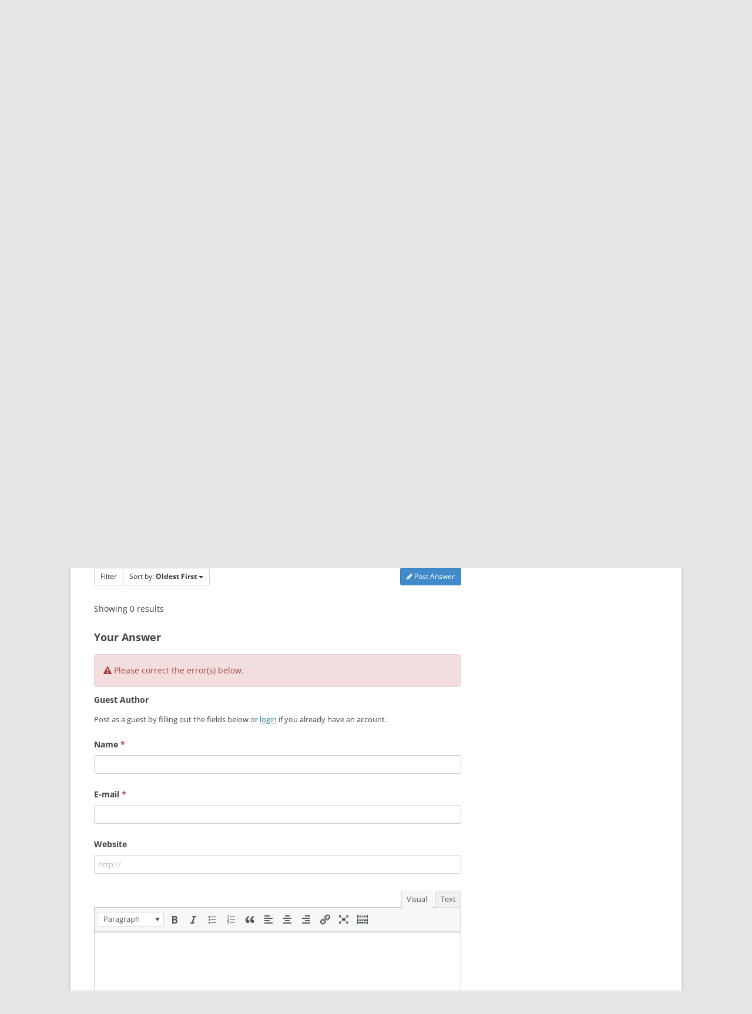

--- FILE ---
content_type: text/html; charset=UTF-8
request_url: https://demo.sabaidiscuss.com/questions/question/sachin?tab=answers&sort=oldest
body_size: 15288
content:
<!DOCTYPE html>
<!--[if IE 7]>
<html class="ie ie7" lang="en-US">
<![endif]-->
<!--[if IE 8]>
<html class="ie ie8" lang="en-US">
<![endif]-->
<!--[if !(IE 7) | !(IE 8)  ]><!-->
<html lang="en-US">
<!--<![endif]-->
<head>
<meta charset="UTF-8" />
<meta name="viewport" content="width=device-width" />
<title>sachin | SabaiDiscuss Demo Site</title>
<link rel="profile" href="http://gmpg.org/xfn/11" />
<link rel="pingback" href="https://demo.sabaidiscuss.com/xmlrpc.php" />
<!--[if lt IE 9]>
<script src="https://demo.sabaidiscuss.com/wp-content/themes/twentytwelve/js/html5.js" type="text/javascript"></script>
<![endif]-->
<meta name='robots' content='index, follow, max-image-preview:large, max-snippet:-1, max-video-preview:-1' />

	<!-- This site is optimized with the Yoast SEO plugin v21.6 - https://yoast.com/wordpress/plugins/seo/ -->
	<meta name="description" content="test" />
	<link rel="canonical" href="https://demo.sabaidiscuss.com/questions/question/sachin" />
	<meta property="og:locale" content="en_US" />
	<meta property="og:type" content="article" />
	<meta property="og:title" content="Question - SabaiDiscuss Demo Site" />
	<meta property="og:url" content="https://demo.sabaidiscuss.com/questions/question/sachin" />
	<meta property="og:site_name" content="SabaiDiscuss Demo Site" />
	<meta property="article:modified_time" content="2020-07-06T05:54:50+00:00" />
	<script type="application/ld+json" class="yoast-schema-graph">{"@context":"https://schema.org","@graph":[{"@type":"WebPage","@id":"https://demo.sabaidiscuss.com/questions/question","url":"https://demo.sabaidiscuss.com/questions/question","name":"Question - SabaiDiscuss Demo Site","isPartOf":{"@id":"https://demo.sabaidiscuss.com/#website"},"datePublished":"2016-04-22T11:11:29+00:00","dateModified":"2020-07-06T05:54:50+00:00","breadcrumb":{"@id":"https://demo.sabaidiscuss.com/questions/question#breadcrumb"},"inLanguage":"en-US","potentialAction":[{"@type":"ReadAction","target":["https://demo.sabaidiscuss.com/questions/question"]}]},{"@type":"BreadcrumbList","@id":"https://demo.sabaidiscuss.com/questions/question#breadcrumb","itemListElement":[{"@type":"ListItem","position":1,"name":"Home","item":"https://demo.sabaidiscuss.com/"},{"@type":"ListItem","position":2,"name":"Questions","item":"https://demo.sabaidiscuss.com/questions"},{"@type":"ListItem","position":3,"name":"sachin"}]},{"@type":"WebSite","@id":"https://demo.sabaidiscuss.com/#website","url":"https://demo.sabaidiscuss.com/","name":"SabaiDiscuss Demo Site","description":"Just another WordPress site","potentialAction":[{"@type":"SearchAction","target":{"@type":"EntryPoint","urlTemplate":"https://demo.sabaidiscuss.com/?s={search_term_string}"},"query-input":"required name=search_term_string"}],"inLanguage":"en-US"}]}</script>
	<!-- / Yoast SEO plugin. -->


<meta property="og:image" content="https://secure.gravatar.com/avatar/d864415dd1d8313fe3c0dcfd000f7f74?s=24&#038;d=identicon&#038;r=g"/><link rel='dns-prefetch' href='//ajax.googleapis.com' />
<link rel="alternate" type="application/rss+xml" title="SabaiDiscuss Demo Site &raquo; Feed" href="https://demo.sabaidiscuss.com/feed" />
<script type="text/javascript">
/* <![CDATA[ */
window._wpemojiSettings = {"baseUrl":"https:\/\/s.w.org\/images\/core\/emoji\/14.0.0\/72x72\/","ext":".png","svgUrl":"https:\/\/s.w.org\/images\/core\/emoji\/14.0.0\/svg\/","svgExt":".svg","source":{"concatemoji":"https:\/\/demo.sabaidiscuss.com\/wp-includes\/js\/wp-emoji-release.min.js?ver=6.4.7"}};
/*! This file is auto-generated */
!function(i,n){var o,s,e;function c(e){try{var t={supportTests:e,timestamp:(new Date).valueOf()};sessionStorage.setItem(o,JSON.stringify(t))}catch(e){}}function p(e,t,n){e.clearRect(0,0,e.canvas.width,e.canvas.height),e.fillText(t,0,0);var t=new Uint32Array(e.getImageData(0,0,e.canvas.width,e.canvas.height).data),r=(e.clearRect(0,0,e.canvas.width,e.canvas.height),e.fillText(n,0,0),new Uint32Array(e.getImageData(0,0,e.canvas.width,e.canvas.height).data));return t.every(function(e,t){return e===r[t]})}function u(e,t,n){switch(t){case"flag":return n(e,"\ud83c\udff3\ufe0f\u200d\u26a7\ufe0f","\ud83c\udff3\ufe0f\u200b\u26a7\ufe0f")?!1:!n(e,"\ud83c\uddfa\ud83c\uddf3","\ud83c\uddfa\u200b\ud83c\uddf3")&&!n(e,"\ud83c\udff4\udb40\udc67\udb40\udc62\udb40\udc65\udb40\udc6e\udb40\udc67\udb40\udc7f","\ud83c\udff4\u200b\udb40\udc67\u200b\udb40\udc62\u200b\udb40\udc65\u200b\udb40\udc6e\u200b\udb40\udc67\u200b\udb40\udc7f");case"emoji":return!n(e,"\ud83e\udef1\ud83c\udffb\u200d\ud83e\udef2\ud83c\udfff","\ud83e\udef1\ud83c\udffb\u200b\ud83e\udef2\ud83c\udfff")}return!1}function f(e,t,n){var r="undefined"!=typeof WorkerGlobalScope&&self instanceof WorkerGlobalScope?new OffscreenCanvas(300,150):i.createElement("canvas"),a=r.getContext("2d",{willReadFrequently:!0}),o=(a.textBaseline="top",a.font="600 32px Arial",{});return e.forEach(function(e){o[e]=t(a,e,n)}),o}function t(e){var t=i.createElement("script");t.src=e,t.defer=!0,i.head.appendChild(t)}"undefined"!=typeof Promise&&(o="wpEmojiSettingsSupports",s=["flag","emoji"],n.supports={everything:!0,everythingExceptFlag:!0},e=new Promise(function(e){i.addEventListener("DOMContentLoaded",e,{once:!0})}),new Promise(function(t){var n=function(){try{var e=JSON.parse(sessionStorage.getItem(o));if("object"==typeof e&&"number"==typeof e.timestamp&&(new Date).valueOf()<e.timestamp+604800&&"object"==typeof e.supportTests)return e.supportTests}catch(e){}return null}();if(!n){if("undefined"!=typeof Worker&&"undefined"!=typeof OffscreenCanvas&&"undefined"!=typeof URL&&URL.createObjectURL&&"undefined"!=typeof Blob)try{var e="postMessage("+f.toString()+"("+[JSON.stringify(s),u.toString(),p.toString()].join(",")+"));",r=new Blob([e],{type:"text/javascript"}),a=new Worker(URL.createObjectURL(r),{name:"wpTestEmojiSupports"});return void(a.onmessage=function(e){c(n=e.data),a.terminate(),t(n)})}catch(e){}c(n=f(s,u,p))}t(n)}).then(function(e){for(var t in e)n.supports[t]=e[t],n.supports.everything=n.supports.everything&&n.supports[t],"flag"!==t&&(n.supports.everythingExceptFlag=n.supports.everythingExceptFlag&&n.supports[t]);n.supports.everythingExceptFlag=n.supports.everythingExceptFlag&&!n.supports.flag,n.DOMReady=!1,n.readyCallback=function(){n.DOMReady=!0}}).then(function(){return e}).then(function(){var e;n.supports.everything||(n.readyCallback(),(e=n.source||{}).concatemoji?t(e.concatemoji):e.wpemoji&&e.twemoji&&(t(e.twemoji),t(e.wpemoji)))}))}((window,document),window._wpemojiSettings);
/* ]]> */
</script>
<link rel='stylesheet' id='sabai-css' href='https://demo.sabaidiscuss.com/wp-content/plugins/sabai/assets/css/main.min.css?ver=6.4.7' type='text/css' media='screen' />
<link rel='stylesheet' id='sabai-discuss-css' href='https://demo.sabaidiscuss.com/wp-content/plugins/sabai-discuss/assets/css/main.min.css?ver=6.4.7' type='text/css' media='screen' />
<link rel='stylesheet' id='jquery-ui-css' href='//ajax.googleapis.com/ajax/libs/jqueryui/1.13.2/themes/ui-lightness/jquery-ui.min.css?ver=6.4.7' type='text/css' media='all' />
<link rel='stylesheet' id='jquery-bxslider-css' href='https://demo.sabaidiscuss.com/wp-content/plugins/sabai/assets/css/jquery.bxslider.min.css?ver=6.4.7' type='text/css' media='screen' />
<link rel='stylesheet' id='sabai-font-awesome-css' href='https://demo.sabaidiscuss.com/wp-content/plugins/sabai/assets/css/font-awesome.min.css?ver=6.4.7' type='text/css' media='screen' />
<style id='wp-emoji-styles-inline-css' type='text/css'>

	img.wp-smiley, img.emoji {
		display: inline !important;
		border: none !important;
		box-shadow: none !important;
		height: 1em !important;
		width: 1em !important;
		margin: 0 0.07em !important;
		vertical-align: -0.1em !important;
		background: none !important;
		padding: 0 !important;
	}
</style>
<link rel='stylesheet' id='wp-block-library-css' href='https://demo.sabaidiscuss.com/wp-includes/css/dist/block-library/style.min.css?ver=6.4.7' type='text/css' media='all' />
<style id='wp-block-library-theme-inline-css' type='text/css'>
.wp-block-audio figcaption{color:#555;font-size:13px;text-align:center}.is-dark-theme .wp-block-audio figcaption{color:hsla(0,0%,100%,.65)}.wp-block-audio{margin:0 0 1em}.wp-block-code{border:1px solid #ccc;border-radius:4px;font-family:Menlo,Consolas,monaco,monospace;padding:.8em 1em}.wp-block-embed figcaption{color:#555;font-size:13px;text-align:center}.is-dark-theme .wp-block-embed figcaption{color:hsla(0,0%,100%,.65)}.wp-block-embed{margin:0 0 1em}.blocks-gallery-caption{color:#555;font-size:13px;text-align:center}.is-dark-theme .blocks-gallery-caption{color:hsla(0,0%,100%,.65)}.wp-block-image figcaption{color:#555;font-size:13px;text-align:center}.is-dark-theme .wp-block-image figcaption{color:hsla(0,0%,100%,.65)}.wp-block-image{margin:0 0 1em}.wp-block-pullquote{border-bottom:4px solid;border-top:4px solid;color:currentColor;margin-bottom:1.75em}.wp-block-pullquote cite,.wp-block-pullquote footer,.wp-block-pullquote__citation{color:currentColor;font-size:.8125em;font-style:normal;text-transform:uppercase}.wp-block-quote{border-left:.25em solid;margin:0 0 1.75em;padding-left:1em}.wp-block-quote cite,.wp-block-quote footer{color:currentColor;font-size:.8125em;font-style:normal;position:relative}.wp-block-quote.has-text-align-right{border-left:none;border-right:.25em solid;padding-left:0;padding-right:1em}.wp-block-quote.has-text-align-center{border:none;padding-left:0}.wp-block-quote.is-large,.wp-block-quote.is-style-large,.wp-block-quote.is-style-plain{border:none}.wp-block-search .wp-block-search__label{font-weight:700}.wp-block-search__button{border:1px solid #ccc;padding:.375em .625em}:where(.wp-block-group.has-background){padding:1.25em 2.375em}.wp-block-separator.has-css-opacity{opacity:.4}.wp-block-separator{border:none;border-bottom:2px solid;margin-left:auto;margin-right:auto}.wp-block-separator.has-alpha-channel-opacity{opacity:1}.wp-block-separator:not(.is-style-wide):not(.is-style-dots){width:100px}.wp-block-separator.has-background:not(.is-style-dots){border-bottom:none;height:1px}.wp-block-separator.has-background:not(.is-style-wide):not(.is-style-dots){height:2px}.wp-block-table{margin:0 0 1em}.wp-block-table td,.wp-block-table th{word-break:normal}.wp-block-table figcaption{color:#555;font-size:13px;text-align:center}.is-dark-theme .wp-block-table figcaption{color:hsla(0,0%,100%,.65)}.wp-block-video figcaption{color:#555;font-size:13px;text-align:center}.is-dark-theme .wp-block-video figcaption{color:hsla(0,0%,100%,.65)}.wp-block-video{margin:0 0 1em}.wp-block-template-part.has-background{margin-bottom:0;margin-top:0;padding:1.25em 2.375em}
</style>
<style id='classic-theme-styles-inline-css' type='text/css'>
/*! This file is auto-generated */
.wp-block-button__link{color:#fff;background-color:#32373c;border-radius:9999px;box-shadow:none;text-decoration:none;padding:calc(.667em + 2px) calc(1.333em + 2px);font-size:1.125em}.wp-block-file__button{background:#32373c;color:#fff;text-decoration:none}
</style>
<style id='global-styles-inline-css' type='text/css'>
body{--wp--preset--color--black: #000000;--wp--preset--color--cyan-bluish-gray: #abb8c3;--wp--preset--color--white: #fff;--wp--preset--color--pale-pink: #f78da7;--wp--preset--color--vivid-red: #cf2e2e;--wp--preset--color--luminous-vivid-orange: #ff6900;--wp--preset--color--luminous-vivid-amber: #fcb900;--wp--preset--color--light-green-cyan: #7bdcb5;--wp--preset--color--vivid-green-cyan: #00d084;--wp--preset--color--pale-cyan-blue: #8ed1fc;--wp--preset--color--vivid-cyan-blue: #0693e3;--wp--preset--color--vivid-purple: #9b51e0;--wp--preset--color--blue: #21759b;--wp--preset--color--dark-gray: #444;--wp--preset--color--medium-gray: #9f9f9f;--wp--preset--color--light-gray: #e6e6e6;--wp--preset--gradient--vivid-cyan-blue-to-vivid-purple: linear-gradient(135deg,rgba(6,147,227,1) 0%,rgb(155,81,224) 100%);--wp--preset--gradient--light-green-cyan-to-vivid-green-cyan: linear-gradient(135deg,rgb(122,220,180) 0%,rgb(0,208,130) 100%);--wp--preset--gradient--luminous-vivid-amber-to-luminous-vivid-orange: linear-gradient(135deg,rgba(252,185,0,1) 0%,rgba(255,105,0,1) 100%);--wp--preset--gradient--luminous-vivid-orange-to-vivid-red: linear-gradient(135deg,rgba(255,105,0,1) 0%,rgb(207,46,46) 100%);--wp--preset--gradient--very-light-gray-to-cyan-bluish-gray: linear-gradient(135deg,rgb(238,238,238) 0%,rgb(169,184,195) 100%);--wp--preset--gradient--cool-to-warm-spectrum: linear-gradient(135deg,rgb(74,234,220) 0%,rgb(151,120,209) 20%,rgb(207,42,186) 40%,rgb(238,44,130) 60%,rgb(251,105,98) 80%,rgb(254,248,76) 100%);--wp--preset--gradient--blush-light-purple: linear-gradient(135deg,rgb(255,206,236) 0%,rgb(152,150,240) 100%);--wp--preset--gradient--blush-bordeaux: linear-gradient(135deg,rgb(254,205,165) 0%,rgb(254,45,45) 50%,rgb(107,0,62) 100%);--wp--preset--gradient--luminous-dusk: linear-gradient(135deg,rgb(255,203,112) 0%,rgb(199,81,192) 50%,rgb(65,88,208) 100%);--wp--preset--gradient--pale-ocean: linear-gradient(135deg,rgb(255,245,203) 0%,rgb(182,227,212) 50%,rgb(51,167,181) 100%);--wp--preset--gradient--electric-grass: linear-gradient(135deg,rgb(202,248,128) 0%,rgb(113,206,126) 100%);--wp--preset--gradient--midnight: linear-gradient(135deg,rgb(2,3,129) 0%,rgb(40,116,252) 100%);--wp--preset--font-size--small: 13px;--wp--preset--font-size--medium: 20px;--wp--preset--font-size--large: 36px;--wp--preset--font-size--x-large: 42px;--wp--preset--spacing--20: 0.44rem;--wp--preset--spacing--30: 0.67rem;--wp--preset--spacing--40: 1rem;--wp--preset--spacing--50: 1.5rem;--wp--preset--spacing--60: 2.25rem;--wp--preset--spacing--70: 3.38rem;--wp--preset--spacing--80: 5.06rem;--wp--preset--shadow--natural: 6px 6px 9px rgba(0, 0, 0, 0.2);--wp--preset--shadow--deep: 12px 12px 50px rgba(0, 0, 0, 0.4);--wp--preset--shadow--sharp: 6px 6px 0px rgba(0, 0, 0, 0.2);--wp--preset--shadow--outlined: 6px 6px 0px -3px rgba(255, 255, 255, 1), 6px 6px rgba(0, 0, 0, 1);--wp--preset--shadow--crisp: 6px 6px 0px rgba(0, 0, 0, 1);}:where(.is-layout-flex){gap: 0.5em;}:where(.is-layout-grid){gap: 0.5em;}body .is-layout-flow > .alignleft{float: left;margin-inline-start: 0;margin-inline-end: 2em;}body .is-layout-flow > .alignright{float: right;margin-inline-start: 2em;margin-inline-end: 0;}body .is-layout-flow > .aligncenter{margin-left: auto !important;margin-right: auto !important;}body .is-layout-constrained > .alignleft{float: left;margin-inline-start: 0;margin-inline-end: 2em;}body .is-layout-constrained > .alignright{float: right;margin-inline-start: 2em;margin-inline-end: 0;}body .is-layout-constrained > .aligncenter{margin-left: auto !important;margin-right: auto !important;}body .is-layout-constrained > :where(:not(.alignleft):not(.alignright):not(.alignfull)){max-width: var(--wp--style--global--content-size);margin-left: auto !important;margin-right: auto !important;}body .is-layout-constrained > .alignwide{max-width: var(--wp--style--global--wide-size);}body .is-layout-flex{display: flex;}body .is-layout-flex{flex-wrap: wrap;align-items: center;}body .is-layout-flex > *{margin: 0;}body .is-layout-grid{display: grid;}body .is-layout-grid > *{margin: 0;}:where(.wp-block-columns.is-layout-flex){gap: 2em;}:where(.wp-block-columns.is-layout-grid){gap: 2em;}:where(.wp-block-post-template.is-layout-flex){gap: 1.25em;}:where(.wp-block-post-template.is-layout-grid){gap: 1.25em;}.has-black-color{color: var(--wp--preset--color--black) !important;}.has-cyan-bluish-gray-color{color: var(--wp--preset--color--cyan-bluish-gray) !important;}.has-white-color{color: var(--wp--preset--color--white) !important;}.has-pale-pink-color{color: var(--wp--preset--color--pale-pink) !important;}.has-vivid-red-color{color: var(--wp--preset--color--vivid-red) !important;}.has-luminous-vivid-orange-color{color: var(--wp--preset--color--luminous-vivid-orange) !important;}.has-luminous-vivid-amber-color{color: var(--wp--preset--color--luminous-vivid-amber) !important;}.has-light-green-cyan-color{color: var(--wp--preset--color--light-green-cyan) !important;}.has-vivid-green-cyan-color{color: var(--wp--preset--color--vivid-green-cyan) !important;}.has-pale-cyan-blue-color{color: var(--wp--preset--color--pale-cyan-blue) !important;}.has-vivid-cyan-blue-color{color: var(--wp--preset--color--vivid-cyan-blue) !important;}.has-vivid-purple-color{color: var(--wp--preset--color--vivid-purple) !important;}.has-black-background-color{background-color: var(--wp--preset--color--black) !important;}.has-cyan-bluish-gray-background-color{background-color: var(--wp--preset--color--cyan-bluish-gray) !important;}.has-white-background-color{background-color: var(--wp--preset--color--white) !important;}.has-pale-pink-background-color{background-color: var(--wp--preset--color--pale-pink) !important;}.has-vivid-red-background-color{background-color: var(--wp--preset--color--vivid-red) !important;}.has-luminous-vivid-orange-background-color{background-color: var(--wp--preset--color--luminous-vivid-orange) !important;}.has-luminous-vivid-amber-background-color{background-color: var(--wp--preset--color--luminous-vivid-amber) !important;}.has-light-green-cyan-background-color{background-color: var(--wp--preset--color--light-green-cyan) !important;}.has-vivid-green-cyan-background-color{background-color: var(--wp--preset--color--vivid-green-cyan) !important;}.has-pale-cyan-blue-background-color{background-color: var(--wp--preset--color--pale-cyan-blue) !important;}.has-vivid-cyan-blue-background-color{background-color: var(--wp--preset--color--vivid-cyan-blue) !important;}.has-vivid-purple-background-color{background-color: var(--wp--preset--color--vivid-purple) !important;}.has-black-border-color{border-color: var(--wp--preset--color--black) !important;}.has-cyan-bluish-gray-border-color{border-color: var(--wp--preset--color--cyan-bluish-gray) !important;}.has-white-border-color{border-color: var(--wp--preset--color--white) !important;}.has-pale-pink-border-color{border-color: var(--wp--preset--color--pale-pink) !important;}.has-vivid-red-border-color{border-color: var(--wp--preset--color--vivid-red) !important;}.has-luminous-vivid-orange-border-color{border-color: var(--wp--preset--color--luminous-vivid-orange) !important;}.has-luminous-vivid-amber-border-color{border-color: var(--wp--preset--color--luminous-vivid-amber) !important;}.has-light-green-cyan-border-color{border-color: var(--wp--preset--color--light-green-cyan) !important;}.has-vivid-green-cyan-border-color{border-color: var(--wp--preset--color--vivid-green-cyan) !important;}.has-pale-cyan-blue-border-color{border-color: var(--wp--preset--color--pale-cyan-blue) !important;}.has-vivid-cyan-blue-border-color{border-color: var(--wp--preset--color--vivid-cyan-blue) !important;}.has-vivid-purple-border-color{border-color: var(--wp--preset--color--vivid-purple) !important;}.has-vivid-cyan-blue-to-vivid-purple-gradient-background{background: var(--wp--preset--gradient--vivid-cyan-blue-to-vivid-purple) !important;}.has-light-green-cyan-to-vivid-green-cyan-gradient-background{background: var(--wp--preset--gradient--light-green-cyan-to-vivid-green-cyan) !important;}.has-luminous-vivid-amber-to-luminous-vivid-orange-gradient-background{background: var(--wp--preset--gradient--luminous-vivid-amber-to-luminous-vivid-orange) !important;}.has-luminous-vivid-orange-to-vivid-red-gradient-background{background: var(--wp--preset--gradient--luminous-vivid-orange-to-vivid-red) !important;}.has-very-light-gray-to-cyan-bluish-gray-gradient-background{background: var(--wp--preset--gradient--very-light-gray-to-cyan-bluish-gray) !important;}.has-cool-to-warm-spectrum-gradient-background{background: var(--wp--preset--gradient--cool-to-warm-spectrum) !important;}.has-blush-light-purple-gradient-background{background: var(--wp--preset--gradient--blush-light-purple) !important;}.has-blush-bordeaux-gradient-background{background: var(--wp--preset--gradient--blush-bordeaux) !important;}.has-luminous-dusk-gradient-background{background: var(--wp--preset--gradient--luminous-dusk) !important;}.has-pale-ocean-gradient-background{background: var(--wp--preset--gradient--pale-ocean) !important;}.has-electric-grass-gradient-background{background: var(--wp--preset--gradient--electric-grass) !important;}.has-midnight-gradient-background{background: var(--wp--preset--gradient--midnight) !important;}.has-small-font-size{font-size: var(--wp--preset--font-size--small) !important;}.has-medium-font-size{font-size: var(--wp--preset--font-size--medium) !important;}.has-large-font-size{font-size: var(--wp--preset--font-size--large) !important;}.has-x-large-font-size{font-size: var(--wp--preset--font-size--x-large) !important;}
.wp-block-navigation a:where(:not(.wp-element-button)){color: inherit;}
:where(.wp-block-post-template.is-layout-flex){gap: 1.25em;}:where(.wp-block-post-template.is-layout-grid){gap: 1.25em;}
:where(.wp-block-columns.is-layout-flex){gap: 2em;}:where(.wp-block-columns.is-layout-grid){gap: 2em;}
.wp-block-pullquote{font-size: 1.5em;line-height: 1.6;}
</style>
<link rel='stylesheet' id='jltma-wpf-css' href='https://demo.sabaidiscuss.com/wp-content/plugins/prettyphoto/css/prettyPhoto.css?ver=6.4.7' type='text/css' media='all' />
<link rel='stylesheet' id='twentytwelve-fonts-css' href='https://demo.sabaidiscuss.com/wp-content/themes/twentytwelve/fonts/font-open-sans.css?ver=20230328' type='text/css' media='all' />
<link rel='stylesheet' id='twentytwelve-style-css' href='https://demo.sabaidiscuss.com/wp-content/themes/SabaiDiscussDemo/style.css?ver=20231107' type='text/css' media='all' />
<link rel='stylesheet' id='twentytwelve-block-style-css' href='https://demo.sabaidiscuss.com/wp-content/themes/twentytwelve/css/blocks.css?ver=20230213' type='text/css' media='all' />
<!--[if lt IE 9]>
<link rel='stylesheet' id='twentytwelve-ie-css' href='https://demo.sabaidiscuss.com/wp-content/themes/twentytwelve/css/ie.css?ver=20150214' type='text/css' media='all' />
<![endif]-->
<link rel='stylesheet' id='prettify-css' href='https://demo.sabaidiscuss.com/wp-content/plugins/prettify-code-syntax/stylesheets/default.css?ver=6.4.7' type='text/css' media='all' />
<!--[if lt IE 8]>
<script type="text/javascript" src="https://demo.sabaidiscuss.com/wp-includes/js/json2.min.js?ver=2015-05-03" id="json2-js"></script>
<![endif]-->
<script type="text/javascript" src="https://demo.sabaidiscuss.com/wp-includes/js/jquery/jquery.min.js?ver=3.7.1" id="jquery-core-js"></script>
<script type="text/javascript" src="https://demo.sabaidiscuss.com/wp-includes/js/jquery/jquery-migrate.min.js?ver=3.4.1" id="jquery-migrate-js"></script>
<script type="text/javascript" src="https://demo.sabaidiscuss.com/wp-content/plugins/sabai/assets/js/bootstrap.min.js" id="sabai-bootstrap-js"></script>
<script type="text/javascript" src="https://demo.sabaidiscuss.com/wp-content/plugins/sabai/assets/js/bootstrap-growl.min.js" id="sabai-bootstrap-growl-js"></script>
<script type="text/javascript" src="https://demo.sabaidiscuss.com/wp-content/plugins/sabai/assets/js/jquery.scrollTo.min.js" id="jquery-scrollto-js"></script>
<script type="text/javascript" src="https://demo.sabaidiscuss.com/wp-content/plugins/sabai/assets/js/jquery-ajaxreadystate.min.js" id="jquery-ajaxreadystate-js"></script>
<script type="text/javascript" src="https://demo.sabaidiscuss.com/wp-content/plugins/sabai/assets/js/sabai.min.js" id="sabai-js"></script>
<script type="text/javascript" src="https://demo.sabaidiscuss.com/wp-content/plugins/sabai/assets/js/autosize.min.js" id="autosize-js"></script>
<script type="text/javascript" src="https://demo.sabaidiscuss.com/wp-content/plugins/sabai/assets/js/jquery.coo_kie.min.js" id="jquery-cookie-js"></script>
<script type="text/javascript" src="https://demo.sabaidiscuss.com/wp-content/plugins/sabai/assets/js/jquery.bxslider.min.js" id="jquery-bxslider-js"></script>
<script type="text/javascript" src="https://demo.sabaidiscuss.com/wp-content/themes/twentytwelve/js/navigation.js?ver=20141205" id="twentytwelve-navigation-js" defer="defer" data-wp-strategy="defer"></script>
<link rel="https://api.w.org/" href="https://demo.sabaidiscuss.com/wp-json/" /><link rel="alternate" type="application/json" href="https://demo.sabaidiscuss.com/wp-json/wp/v2/pages/159" /><link rel="EditURI" type="application/rsd+xml" title="RSD" href="https://demo.sabaidiscuss.com/xmlrpc.php?rsd" />
<meta name="generator" content="WordPress 6.4.7" />
<link rel='shortlink' href='https://demo.sabaidiscuss.com/?p=159' />
<link rel="alternate" type="application/json+oembed" href="https://demo.sabaidiscuss.com/wp-json/oembed/1.0/embed?url=https%3A%2F%2Fdemo.sabaidiscuss.com%2Fquestions%2Fquestion" />
<link rel="alternate" type="text/xml+oembed" href="https://demo.sabaidiscuss.com/wp-json/oembed/1.0/embed?url=https%3A%2F%2Fdemo.sabaidiscuss.com%2Fquestions%2Fquestion&#038;format=xml" />
<script type="text/javascript">var SABAI = SABAI || {}; SABAI.isRTL =  false; SABAI.domain = ""; SABAI.path = "/";</script><script type="text/javascript">
if (self !== top) top.location = self.location;
</script>
</head>

<body class="page-template-default page page-id-159 page-child parent-pageid-7 wp-embed-responsive custom-font-enabled single-author sabai-entity-id-2127 sabai-entity-bundle-name-questions sabai-entity-bundle-type-questions">
<div id="page" class="hfeed site">
	<header id="masthead" class="site-header" role="banner">
		<hgroup>
			<h1 class="site-title"><a href="https://demo.sabaidiscuss.com/" title="SabaiDiscuss Demo Site" rel="home">SabaiDiscuss Demo Site</a></h1>
			<h2 class="site-description">Just another WordPress site</h2>
                        <div class="purchase-link">
			  <a href="https://1.envato.market/qXKdn" class="sabai-btn sabai-btn-success"><i class="fa fa-shopping-cart"></i> Buy this Plugin</a>
		    </div>
		</hgroup>

		<nav id="site-navigation" class="main-navigation" role="navigation">
			<h3 class="menu-toggle">Menu</h3>
			<a class="assistive-text" href="#content" title="Skip to content">Skip to content</a>
			<div class="menu-default-container"><ul id="menu-default" class="nav-menu"><li id="menu-item-19" class="menu-item menu-item-type-post_type menu-item-object-page menu-item-home menu-item-19"><a href="https://demo.sabaidiscuss.com/">Home</a></li>
<li id="menu-item-10" class="menu-item menu-item-type-post_type menu-item-object-page current-page-ancestor menu-item-has-children menu-item-10"><a href="https://demo.sabaidiscuss.com/questions">Questions</a>
<ul class="sub-menu">
	<li id="menu-item-121" class="menu-item menu-item-type-post_type menu-item-object-page menu-item-121"><a href="https://demo.sabaidiscuss.com/questions/categories">Categories</a></li>
	<li id="menu-item-122" class="menu-item menu-item-type-post_type menu-item-object-page menu-item-122"><a href="https://demo.sabaidiscuss.com/questions/tags">Tags</a></li>
</ul>
</li>
<li id="menu-item-35" class="menu-item menu-item-type-post_type menu-item-object-page menu-item-has-children menu-item-35"><a href="https://demo.sabaidiscuss.com/discussions">Members Forum</a>
<ul class="sub-menu">
	<li id="menu-item-119" class="menu-item menu-item-type-post_type menu-item-object-page menu-item-119"><a href="https://demo.sabaidiscuss.com/discussions/categories">Categories</a></li>
	<li id="menu-item-120" class="menu-item menu-item-type-post_type menu-item-object-page menu-item-120"><a href="https://demo.sabaidiscuss.com/discussions/tags">Tags</a></li>
</ul>
</li>
<li id="menu-item-150" class="menu-item menu-item-type-post_type menu-item-object-page menu-item-has-children menu-item-150"><a href="https://demo.sabaidiscuss.com/shortcodes">Shortcodes</a>
<ul class="sub-menu">
	<li id="menu-item-155" class="menu-item menu-item-type-post_type menu-item-object-page menu-item-155"><a href="https://demo.sabaidiscuss.com/shortcodes/sabai-discuss">[sabai-discuss]</a></li>
	<li id="menu-item-154" class="menu-item menu-item-type-post_type menu-item-object-page menu-item-154"><a href="https://demo.sabaidiscuss.com/shortcodes/sabai-discuss-questions">[sabai-discuss-questions]</a></li>
	<li id="menu-item-153" class="menu-item menu-item-type-post_type menu-item-object-page menu-item-153"><a href="https://demo.sabaidiscuss.com/shortcodes/sabai-discuss-answers">[sabai-discuss-answers]</a></li>
	<li id="menu-item-152" class="menu-item menu-item-type-post_type menu-item-object-page menu-item-152"><a href="https://demo.sabaidiscuss.com/shortcodes/sabai-discuss-favorites">[sabai-discuss-favorites]</a></li>
	<li id="menu-item-151" class="menu-item menu-item-type-post_type menu-item-object-page menu-item-151"><a href="https://demo.sabaidiscuss.com/shortcodes/sabai-discuss-search-form">[sabai-discuss-search-form]</a></li>
</ul>
</li>
</ul></div>		</nav><!-- #site-navigation -->

			</header><!-- #masthead -->

	<div id="main" class="wrapper">

	<div id="primary" class="site-content">
		<div id="content" role="main">

							
	<article id="post-159" class="post-159 page type-page status-publish hentry">
		<header class="entry-header">
		<div id="yoast-breadcrumbs"><span><span><a href="https://demo.sabaidiscuss.com/">Home</a></span> » <span><a href="https://demo.sabaidiscuss.com/questions">Questions</a></span> » <span class="breadcrumb_last" aria-current="page">sachin</span></span></div>			<h1 class="entry-title">sachin</h1>
		</header>

		<div class="entry-content">
			<div id="sabai-content" class="sabai sabai-main">
<div id="sabai-body">
<div id="sabai-entity-content-2127" class="sabai-entity sabai-entity-type-content sabai-entity-bundle-name-questions sabai-entity-bundle-type-questions sabai-entity-mode-full sabai-questions-novotes sabai-questions-noanswers sabai-clearfix">
    <div class="sabai-questions-status">
            </div>
    <div class="sabai-row">
        <div class="sabai-col-xs-2 sabai-questions-side">
            <div class="sabai-questions-voting-updown">
                <div class="sabai-voting-updown " id="sabai-voting-updown-updown-2127"><div class="sabai-voting-arrow-up"><a href="#sabai-voting-updown-updown-2127" onclick="return false;" class=""></a></div><span class="sabai-number" title="0 votes">0</span><div class="sabai-voting-arrow-down"><a href="#sabai-voting-updown-updown-2127" onclick="return false;" class=""></a></div></div>            </div>
            <div class="sabai-questions-voting-favorite">
                <span class="sabai-voting-star" id="sabai-voting-star-favorite-2127"><a href="https://demo.sabaidiscuss.com/questions/question/sachin/vote/favorite/form" title="Mark/unmark this post as favorite (click again to undo)" data-sabaipopover-title="Mark/unmark this post as favorite" onclick="SABAI.ajax({loadingImage:false,type:'post',trigger:jQuery(this), container:'#sabai-voting-star-favorite-2127'}); event.stopImmediatePropagation(); return false;" data-sabai-remote-url="https://demo.sabaidiscuss.com/questions/question/sachin/vote/favorite?value=1" class=""><i class="fa-lg fa fa-star-o"></i></a> <span class="sabai-number">0</span></span>            </div>
        </div>
        <div class="sabai-col-xs-10 sabai-questions-main">
            <div class="sabai-questions-body">
                <p>test</p>
            </div>
            <div class="sabai-questions-custom-fields">
                    <div class="sabai-questions-field sabai-field-type-string sabai-field-name-field-single sabai-clearfix">
        <div class="sabai-field-label">Text field</div>
        <div class="sabai-field-value">test</div>
    </div>
    <div class="sabai-questions-field sabai-field-type-text sabai-field-name-field-html sabai-clearfix">
        <div class="sabai-field-label">Paragraph field</div>
        <div class="sabai-field-value"><p>test</p>
</div>
    </div>
    <div class="sabai-questions-field sabai-field-type-choice sabai-field-name-field-choice sabai-clearfix">
        <div class="sabai-field-label">Checkboxes</div>
        <div class="sabai-field-value">Label 3</div>
    </div>
    <div class="sabai-questions-field sabai-field-type-choice sabai-field-name-field-radios sabai-clearfix">
        <div class="sabai-field-label">Radio buttons</div>
        <div class="sabai-field-value">Label 1</div>
    </div>
    <div class="sabai-questions-field sabai-field-type-date-timestamp sabai-field-name-field-date sabai-clearfix">
        <div class="sabai-field-label">Date field</div>
        <div class="sabai-field-value">May 20, 2015 3:09 am</div>
    </div>
            </div>
            <div class="sabai-questions-taxonomy">
                <a href="https://demo.sabaidiscuss.com/questions/categories/more-general-questions" class=" sabai-entity-permalink sabai-entity-id-78 sabai-entity-type-taxonomy sabai-entity-bundle-name-questions-categories sabai-entity-bundle-type-questions-categories"><i class="fa fa-folder-open"></i> More General Questions</a>            </div>
            <div class="sabai-row">
                <div class="sabai-col-sm-7">
                    <div class="sabai-entity-buttons">
                        <div class="sabai-btn-toolbar"><div class="sabai-btn-group"><a href="#" class="sabai-btn sabai-btn-default sabai-dropdown-toggle sabai-btn-sm sabai-dropdown-link sabai-social-btn-share" title="" onclick="" data-toggle="dropdown"><i class="fa fa-share-alt"></i> Share <span class="sabai-caret"></span></a><ul class="sabai-dropdown-menu"><li><a href="https://demo.sabaidiscuss.com/questions/question/sachin/share?media=facebook" rel="nofollow" target="_blank" title="" class="sabai-dropdown-link"><i class="fa fa-facebook-square"></i> Facebook</a></li><li><a href="https://demo.sabaidiscuss.com/questions/question/sachin/share?media=twitter" rel="nofollow" target="_blank" title="" class="sabai-dropdown-link"><i class="fa fa-twitter-square"></i> Twitter</a></li><li><a href="https://demo.sabaidiscuss.com/questions/question/sachin/share?media=googleplus" rel="nofollow" target="_blank" title="" class="sabai-dropdown-link"><i class="fa fa-google-plus-square"></i> Google+</a></li><li><a href="https://demo.sabaidiscuss.com/questions/question/sachin/share?media=tumblr" rel="nofollow" target="_blank" title="" class="sabai-dropdown-link"><i class="fa fa-tumblr-square"></i> Tumblr</a></li><li><a href="https://demo.sabaidiscuss.com/questions/question/sachin/share?media=linkedin" rel="nofollow" target="_blank" title="" class="sabai-dropdown-link"><i class="fa fa-linkedin-square"></i> LinkedIn</a></li><li><a href="https://demo.sabaidiscuss.com/questions/question/sachin/share?media=mail" rel="nofollow" target="_blank" title="" class="sabai-dropdown-link"><i class="fa fa-envelope-o"></i> Mail</a></li></ul></div></div>
                    </div>
                </div>
                <div class="sabai-col-sm-5 sabai-questions-activity">
                    <ul class="sabai-entity-activity"><li><a href="https://demo.sabaidiscuss.com" class="sabai-user sabai-user-with-thumbnail" style="background:left center url(https://secure.gravatar.com/avatar/d864415dd1d8313fe3c0dcfd000f7f74?s=24&#038;d=identicon&#038;r=g) no-repeat transparent; height:24px; padding-left:29px; display:inline-block; background-size:24px 24px" rel="nofollow" data-popover-url="https://demo.sabaidiscuss.com/sabai/user/profile/demo/">demo</a> asked <a href="https://demo.sabaidiscuss.com/questions/question/sachin" title="May 20, 2015 3:09 am" rel="nofollow">11 years ago</a></li></ul>                </div>
            </div>        
            <div class="sabai-questions-comments" id="sabai-entity-content-2127-comments">
                <ul id="sabai-comment-comments-2127" class="sabai-comment-comments">
<li id="sabai-comment-695" class="sabai-comment-owner"><div class="sabai-comment-avatar"><img src="https://secure.gravatar.com/avatar/d864415dd1d8313fe3c0dcfd000f7f74?s=24&#038;d=identicon&#038;r=g" width="24" height="24" style="width:24px; height:24px;" alt="demo" title="demo" /></div>
<ul class="sabai-comment-meta"><li class="sabai-comment-author"><a href="https://demo.sabaidiscuss.com" class="sabai-user" rel="nofollow" data-popover-url="https://demo.sabaidiscuss.com/sabai/user/profile/demo/">demo</a></li><li class="sabai-comment-date"><span title="May 21, 2015 3:12 am">11 years ago</span></li></ul>
<div class="sabai-comment-main">test</div>
<div class="sabai-comment-form"></div>

</li>
</ul>
<div class="sabai-comment-form sabai-comment-form-new"></div>
<ul class="sabai-comment-comments-actions"><li>You must <a href="https://demo.sabaidiscuss.com/wp-login.php?redirect_to=https%3A%2F%2Fdemo.sabaidiscuss.com%2Fquestions%2Fquestion%2Fsachin%2Fcomments%2Fadd" class="sabai-login popup-login">login</a> to post comments</li></ul>            </div>
        </div>
    </div>
</div>
</div>
<div id="sabai-inline">
  <div id="sabai-inline-nav">
    <ul class="sabai-nav sabai-nav-tabs">
      <li class=" sabai-active">
        <a href="#" id="sabai-inline-content-answers-trigger" data-toggle="tab" data-target="#sabai-inline-content-answers" class="">Answers</a>
      </li>
    </ul>
  </div>
  <div class="sabai-tab-content" id="sabai-inline-content">
    <div class="sabai-tab-pane sabai-fade sabai-in  sabai-active" id="sabai-inline-content-answers">
      <div class="sabai-navigation sabai-clearfix">
    <div class="sabai-pull-left sabai-btn-group">
        <a href="#" data-toggle-target="#sabai-inline-content-answers .sabai-questions-answers-filters" data-toggle-cookie="sabai_entity_filter" class="sabai-btn sabai-btn-default sabai-btn-sm sabai-toggle sabai-entity-btn-filter">Filter</a>        <div class="sabai-btn-group"><a href="https://demo.sabaidiscuss.com/questions/question/sachin/answers?sort=oldest" onclick="" data-sabai-remote-url="https://demo.sabaidiscuss.com/questions/question/sachin/answers?sort=oldest" title="" class="sabai-btn sabai-btn-default sabai-dropdown-toggle sabai-btn-sm" data-toggle="dropdown">Sort by: <strong>Oldest First</strong> <span class="sabai-caret"></span></a><ul class="sabai-dropdown-menu"><li><a href="https://demo.sabaidiscuss.com/questions/question/sachin/answers?sort=newest" onclick="SABAI.ajax({pushState:true,trigger:jQuery(this), container:'#sabai-inline-content-answers'}); event.stopImmediatePropagation(); return false;" data-sabai-remote-url="https://demo.sabaidiscuss.com/questions/question/sachin/answers?sort=newest" title="" class="sabai-dropdown-link">Newest First</a></li><li><a href="https://demo.sabaidiscuss.com/questions/question/sachin/answers?sort=random" onclick="SABAI.ajax({pushState:true,trigger:jQuery(this), container:'#sabai-inline-content-answers'}); event.stopImmediatePropagation(); return false;" data-sabai-remote-url="https://demo.sabaidiscuss.com/questions/question/sachin/answers?sort=random" title="" class="sabai-dropdown-link">Random</a></li><li><a href="https://demo.sabaidiscuss.com/questions/question/sachin/answers?sort=votes" onclick="SABAI.ajax({pushState:true,trigger:jQuery(this), container:'#sabai-inline-content-answers'}); event.stopImmediatePropagation(); return false;" data-sabai-remote-url="https://demo.sabaidiscuss.com/questions/question/sachin/answers?sort=votes" title="" class="sabai-dropdown-link">Most Votes</a></li><li><a href="https://demo.sabaidiscuss.com/questions/question/sachin/answers?sort=active" onclick="SABAI.ajax({pushState:true,trigger:jQuery(this), container:'#sabai-inline-content-answers'}); event.stopImmediatePropagation(); return false;" data-sabai-remote-url="https://demo.sabaidiscuss.com/questions/question/sachin/answers?sort=active" title="" class="sabai-dropdown-link">Recently Active</a></li></ul></div>    </div>
    <div class="sabai-pull-right">
        <div class="sabai-btn-group">
            <a href="#sabai-questions-2127-add-answer" class="sabai-btn sabai-btn-sm sabai-btn-primary sabai-questions-btn-answer" onclick="SABAI.scrollTo('#sabai-questions-2127-add-answer', 500); jQuery('#sabai-questions-2127-add-answer form').focusFirstInput(); return false;"><i class="fa fa-pencil"></i> Post Answer</a>
        </div>
    </div>
</div>
<div class="sabai-questions-filters sabai-questions-answers-filters" style="display:none;">
    

<form novalidate class="sabai-form sabai-entity-filter-form" action="#" method="post" id="sabai-form-07a3b4e5dc31ea847f891881ea636abc">
  <div class="sabai-form-fields"><div class="sabai-row">

<fieldset class="sabai-form-field sabai-form-nolabel sabai-form-type-fieldset"><div class="sabai-form-fields">
    <div class=" sabai-col-sm-6">

<fieldset class="sabai-form-field sabai-form-nolabel sabai-form-type-fieldset"><div class="sabai-form-fields">
    

<fieldset class="sabai-form-field sabai-form-group sabai-form-type-fieldset">
  <legend><span>Keyword</span></legend><div class="sabai-form-fields">
    

<div class="sabai-form-field sabai-form-nolabel sabai-form-type-textfield">
  <input maxlength="255" style="width:100%;" name="content_body[keyword]" type="text" /></div>




<fieldset class="sabai-form-field sabai-form-inline sabai-form-nolabel sabai-form-type-radios sabai-field-filter-ignore"><div class="sabai-form-fields">
    
<div class="sabai-form-field">
  
<input name="content_body[type]" value="all" type="radio" id="qf_736bde" checked="checked" /><label for="qf_736bde">Match all</label></div>


<div class="sabai-form-field">
  
<input name="content_body[type]" value="any" type="radio" id="qf_19f6b1" /><label for="qf_19f6b1">Match any</label></div>

  </div></fieldset>

  </div></fieldset>

  </div></fieldset>
</div>
<div class=" sabai-col-sm-6">

<fieldset class="sabai-form-field sabai-form-nolabel sabai-form-type-fieldset"><div class="sabai-form-fields">
    

<div class="sabai-form-field sabai-form-type-checkbox">
  <div class="sabai-form-field-label"><span>Accepted/Unaccepted</span></div>
  
<input name="questions_answer_accepted[]" type="checkbox" value="1" id="qf_4f9de4" /><label for="qf_4f9de4">Show accepted answers only</label></div>


  </div></fieldset>
</div>
  </div></fieldset>
</div>
</div>
</form>
<script type="text/javascript">
jQuery(document).ready(function($) {
    if (!$("#sabai-inline-content-answers").length) return;
    
    $("#sabai-inline-content-answers").find(".sabai-entity-filter-form").submit(function (e) {        
        SABAI.ajax({
            type: "post",
            container: "#sabai-inline-content-answers",
            target: "",
            url: "https://demo.sabaidiscuss.com/questions/question/sachin/answers?sort=oldest&filter=1&" + $(this).serialize(),
            pushState: true
        });
        e.preventDefault();
    }).change(function(e){if ($(e.target).parents(".sabai-field-filter-ignore").length > 0) return; $(this).submit();});
    $(SABAI).bind("toggled.sabai", function (e, data) {
        if (data.trigger.hasClass("sabai-entity-btn-filter")
            && data.target.parents("#sabai-inline-content-answers").length
        ) {
            data.container = "#sabai-inline-content-answers";
            $(SABAI).trigger("entity_filter_form_toggled.sabai", data);
        }
    });
});

</script></div>

<div class="sabai-questions-answers">
</div>

<div class="sabai-navigation sabai-navigation-bottom sabai-clearfix">
    <div class="sabai-pull-left">
        Showing 0 results    </div>
</div>

<div class="sabai-questions-add-answer-form" id="sabai-questions-2127-add-answer">
    <strong>Your Answer</strong>
    
<form novalidate class="sabai-form " action="https://demo.sabaidiscuss.com/questions/question/sachin/answers/add" method="post" id="sabai-form-c59509282cb839defe0679dd0ac50201">
  <div class="sabai-form-header"><div class="sabai-alert sabai-alert-danger"><i class="fa fa-exclamation-triangle"></i> Please correct the error(s) below.</div></div>
  <div class="sabai-form-fields">


<fieldset class="sabai-form-field sabai-form-type-fieldset">
  <legend><span>Guest Author</span></legend><div class="sabai-form-fields">
    

<fieldset class="sabai-form-field sabai-entity-field sabai-entity-field-type-content-guest-author sabai-entity-field-name-content-guest-author sabai-form-nolabel sabai-form-type-fieldset"><div class="sabai-form-fields">
    

<div class="sabai-form-field sabai-form-nolabel sabai-form-type-item">
  <div class="sabai-form-field-description">Post as a guest by filling out the fields below or <a href="https://demo.sabaidiscuss.com/wp-login.php?redirect_to=https%3A%2F%2Fdemo.sabaidiscuss.com%2Fquestions%2Fquestion%2Fsachin%3Ftab%3Danswers%26sort%3Doldest" class="sabai-login popup-login">login</a> if you already have an account.</div>
</div>




<div class="sabai-form-field sabai-form-type-textfield">
  <div class="sabai-form-field-label"><span>Name</span><span class="sabai-form-field-required">*</span></div>
  <input maxlength="255" style="width:100%;" name="content_guest_author[0][name]" type="text" /></div>




<div class="sabai-form-field sabai-form-type-email">
  <div class="sabai-form-field-label"><span>E-mail</span><span class="sabai-form-field-required">*</span></div>
  <input maxlength="255" style="width:100%;" name="content_guest_author[0][email]" type="email" /></div>




<div class="sabai-form-field sabai-form-type-url">
  <div class="sabai-form-field-label"><span>Website</span></div>
  <input maxlength="255" style="width:100%;" placeholder="http://" name="content_guest_author[0][url]" type="url" /></div>


  </div></fieldset>

  </div></fieldset>


<fieldset class="sabai-form-field sabai-form-nolabel sabai-form-type-fieldset"><div class="sabai-form-fields">
    

<div class="sabai-form-field sabai-entity-field sabai-entity-field-type-text sabai-entity-field-name-content-body sabai-form-nolabel sabai-form-type-wordpress-editor">
  <div id="wp-sabai-form-c59509282cb839defe0679dd0ac50201-content-body-0-editor-wrap" class="wp-core-ui wp-editor-wrap tmce-active"><link rel='stylesheet' id='dashicons-css' href='https://demo.sabaidiscuss.com/wp-includes/css/dashicons.min.css?ver=6.4.7' type='text/css' media='all' />
<link rel='stylesheet' id='editor-buttons-css' href='https://demo.sabaidiscuss.com/wp-includes/css/editor.min.css?ver=6.4.7' type='text/css' media='all' />
<div id="wp-sabai-form-c59509282cb839defe0679dd0ac50201-content-body-0-editor-editor-tools" class="wp-editor-tools hide-if-no-js"><div class="wp-editor-tabs"><button type="button" id="sabai-form-c59509282cb839defe0679dd0ac50201-content-body-0-editor-tmce" class="wp-switch-editor switch-tmce" data-wp-editor-id="sabai-form-c59509282cb839defe0679dd0ac50201-content-body-0-editor">Visual</button>
<button type="button" id="sabai-form-c59509282cb839defe0679dd0ac50201-content-body-0-editor-html" class="wp-switch-editor switch-html" data-wp-editor-id="sabai-form-c59509282cb839defe0679dd0ac50201-content-body-0-editor">Text</button>
</div>
</div>
<div id="wp-sabai-form-c59509282cb839defe0679dd0ac50201-content-body-0-editor-editor-container" class="wp-editor-container"><div id="qt_sabai-form-c59509282cb839defe0679dd0ac50201-content-body-0-editor_toolbar" class="quicktags-toolbar hide-if-no-js"></div><textarea class="wp-editor-area" rows="20" autocomplete="off" cols="40" name="content_body[0]" id="sabai-form-c59509282cb839defe0679dd0ac50201-content-body-0-editor"></textarea></div>
</div></div>


  </div></fieldset>


<fieldset class="sabai-form-field sabai-form-type-fieldset">
  <legend><span>CAPTCHA</span><span class="sabai-form-field-required">*</span></legend>
  <div class="sabai-form-field-description">Enter the characters shown on the image.</div>
  <div class="sabai-form-fields">
    

<div class="sabai-form-field Array sabai-form-field-error">
  <input maxlength="255" size="10" style="width:9em;" name="field_captcha2[0]" type="text" />
  <span class="sabai-form-field-error">Really Simple CAPTCHA was not found.</span></div>


  </div></fieldset>


<fieldset class="sabai-form-field sabai-form-buttons sabai-form-inline sabai-form-nolabel sabai-form-type-fieldset"><div class="sabai-form-fields">
    

<div class="sabai-form-field sabai-form-action sabai-form-nolabel sabai-form-type-submit">
  <input style="display:inline;" class="sabai-btn sabai-btn-primary" name="_sabai_form_submit[submit]" value="Post Answer" type="submit" /></div>


  </div></fieldset>
<input name="_sabai_form_build_id" type="hidden" value="c59509282cb839defe0679dd0ac50201" />
<input name="__t" type="hidden" value="a90313a077" />
</div>
</form></div>
    </div>
  </div>
</div>
</div>					</div><!-- .entry-content -->
		<footer class="entry-meta">
					</footer><!-- .entry-meta -->
	</article><!-- #post -->
							
		</div><!-- #content -->
	</div><!-- #primary -->


			<div id="secondary" class="widget-area" role="complementary">
			<aside id="sabai_platform_wordpress_sabai_questions_related-2" class="widget widget_sabai_platform_wordpress_sabai_questions_related"><h3 class="widget-title">Related Questions</h3><div class="sabai sabai-wordpress-widget sabai-widget-questions-related sabai-clearfix"><ul class="sabai-wordpress-widget-entries">
  <li class="sabai-wordpress-widget-entry-with-image"><div class="sabai-wordpress-widget-image"><img src="https://secure.gravatar.com/avatar/d864415dd1d8313fe3c0dcfd000f7f74?s=24&#038;d=identicon&#038;r=g" width="24" height="24" style="width:24px; height:24px;" alt="demo" title="demo" /></div>
    <div class="sabai-wordpress-widget-main">
      <a title="Is this a suitable platform to run a peer review system for academia ?" href="https://demo.sabaidiscuss.com/questions/question/is-this-a-suitable-platform-to-run-a-peer-review-system-for-academia">Is this a suitable platform to run a peer review system for academia ?</a>
      <ul><li><i class="fa fa-thumbs-up"></i> 0</li><li><i class="fa fa-comments"></i> 2</li><li><i class="fa fa-star"></i> 1</li></ul>
    </div>
  </li>
  <li class="sabai-wordpress-widget-entry-with-image"><div class="sabai-wordpress-widget-image"><img src="https://secure.gravatar.com/avatar/d864415dd1d8313fe3c0dcfd000f7f74?s=24&#038;d=identicon&#038;r=g" width="24" height="24" style="width:24px; height:24px;" alt="demo" title="demo" /></div>
    <div class="sabai-wordpress-widget-main">
      <a title="מה אומרים?" href="https://demo.sabaidiscuss.com/questions/question/%D7%9E%D7%94-%D7%90%D7%95%D7%9E%D7%A8%D7%99%D7%9D">מה אומרים?</a>
      <ul><li><i class="fa fa-thumbs-up"></i> 0</li><li><i class="fa fa-comments"></i> 2</li><li><i class="fa fa-star"></i> 0</li></ul>
    </div>
  </li>
  <li class="sabai-wordpress-widget-entry-with-image"><div class="sabai-wordpress-widget-image"><img src="https://secure.gravatar.com/avatar/d864415dd1d8313fe3c0dcfd000f7f74?s=24&#038;d=identicon&#038;r=g" width="24" height="24" style="width:24px; height:24px;" alt="demo" title="demo" /></div>
    <div class="sabai-wordpress-widget-main">
      <a title="pregunta prueba marcos huerta hernandez" href="https://demo.sabaidiscuss.com/questions/question/pregunta-prueba-marcos-huerta-hernandez">pregunta prueba marcos huerta hernandez</a>
      <ul><li><i class="fa fa-thumbs-up"></i> 0</li><li><i class="fa fa-comments"></i> 0</li><li><i class="fa fa-star"></i> 0</li></ul>
    </div>
  </li>
  <li class="sabai-wordpress-widget-entry-with-image"><div class="sabai-wordpress-widget-image"><img src="https://secure.gravatar.com/avatar/d864415dd1d8313fe3c0dcfd000f7f74?s=24&#038;d=identicon&#038;r=g" width="24" height="24" style="width:24px; height:24px;" alt="demo" title="demo" /></div>
    <div class="sabai-wordpress-widget-main">
      <a title="asdfsadf" href="https://demo.sabaidiscuss.com/questions/question/asdfsadf">asdfsadf</a>
      <ul><li><i class="fa fa-thumbs-up"></i> 0</li><li><i class="fa fa-comments"></i> 0</li><li><i class="fa fa-star"></i> 0</li></ul>
    </div>
  </li>
  <li class="sabai-wordpress-widget-entry-with-image"><div class="sabai-wordpress-widget-image"><img src="https://secure.gravatar.com/avatar/d864415dd1d8313fe3c0dcfd000f7f74?s=24&#038;d=identicon&#038;r=g" width="24" height="24" style="width:24px; height:24px;" alt="demo" title="demo" /></div>
    <div class="sabai-wordpress-widget-main">
      <a title="My first question" href="https://demo.sabaidiscuss.com/questions/question/my-first-question">My first question</a>
      <ul><li><i class="fa fa-thumbs-up"></i> 0</li><li><i class="fa fa-comments"></i> 1</li><li><i class="fa fa-star"></i> 1</li></ul>
    </div>
  </li>
</ul>
</div></aside>		</div><!-- #secondary -->
		</div><!-- #main .wrapper -->
	<footer id="colophon" role="contentinfo">
		<div class="site-info">
									<a href="https://wordpress.org/" class="imprint" title="Semantic Personal Publishing Platform">
				Proudly powered by WordPress			</a>
		</div><!-- .site-info -->
	</footer><!-- #colophon -->
</div><!-- #page -->


			<script type="text/javascript" charset="utf-8">
			    jQuery(document).ready(function() {
				    jQuery("a[rel^='prettyPhoto']").prettyPhoto({
					    deeplinking: false,
				    });
			    });
			</script>

		<script type="text/javascript">
jQuery(document).ready(function($) {
SABAI.init($("#sabai-content"));
});
</script><link rel='stylesheet' id='buttons-css' href='https://demo.sabaidiscuss.com/wp-includes/css/buttons.min.css?ver=6.4.7' type='text/css' media='all' />
<script type="text/javascript" src="https://demo.sabaidiscuss.com/wp-includes/js/jquery/ui/core.min.js?ver=1.13.2" id="jquery-ui-core-js"></script>
<script type="text/javascript" src="https://demo.sabaidiscuss.com/wp-includes/js/jquery/ui/effect.min.js?ver=1.13.2" id="jquery-effects-core-js"></script>
<script type="text/javascript" src="https://demo.sabaidiscuss.com/wp-includes/js/jquery/ui/effect-highlight.min.js?ver=1.13.2" id="jquery-effects-highlight-js"></script>
<script type="text/javascript" src="https://demo.sabaidiscuss.com/wp-content/plugins/syntaxhighlighter/syntaxhighlighter.js?ver=6.4.7" id="syntaxhighlighter-js"></script>
<script type="text/javascript" src="https://demo.sabaidiscuss.com/wp-content/plugins/prettify-code-syntax/javascripts/prettify.js?ver=6.4.7" id="prettify-js"></script>
<script type="text/javascript" src="https://demo.sabaidiscuss.com/wp-content/plugins/prettify-code-syntax/javascripts/load.js?ver=6.4.7" id="prettify-load-js"></script>
<script type="text/javascript" src="https://demo.sabaidiscuss.com/wp-content/plugins/prettyphoto/js/jquery.prettyPhoto.js?ver=1.2.5" id="jltma-wpf-js"></script>
<script type="text/javascript" id="utils-js-extra">
/* <![CDATA[ */
var userSettings = {"url":"\/","uid":"0","time":"1769153059","secure":"1"};
/* ]]> */
</script>
<script type="text/javascript" src="https://demo.sabaidiscuss.com/wp-includes/js/utils.min.js?ver=6.4.7" id="utils-js"></script>
<script type="text/javascript" src="https://demo.sabaidiscuss.com/wp-admin/js/editor.min.js?ver=6.4.7" id="editor-js"></script>
<script type="text/javascript" id="editor-js-after">
/* <![CDATA[ */
window.wp.oldEditor = window.wp.editor;
/* ]]> */
</script>
<script type="text/javascript" id="quicktags-js-extra">
/* <![CDATA[ */
var quicktagsL10n = {"closeAllOpenTags":"Close all open tags","closeTags":"close tags","enterURL":"Enter the URL","enterImageURL":"Enter the URL of the image","enterImageDescription":"Enter a description of the image","textdirection":"text direction","toggleTextdirection":"Toggle Editor Text Direction","dfw":"Distraction-free writing mode","strong":"Bold","strongClose":"Close bold tag","em":"Italic","emClose":"Close italic tag","link":"Insert link","blockquote":"Blockquote","blockquoteClose":"Close blockquote tag","del":"Deleted text (strikethrough)","delClose":"Close deleted text tag","ins":"Inserted text","insClose":"Close inserted text tag","image":"Insert image","ul":"Bulleted list","ulClose":"Close bulleted list tag","ol":"Numbered list","olClose":"Close numbered list tag","li":"List item","liClose":"Close list item tag","code":"Code","codeClose":"Close code tag","more":"Insert Read More tag"};
/* ]]> */
</script>
<script type="text/javascript" src="https://demo.sabaidiscuss.com/wp-includes/js/quicktags.min.js?ver=6.4.7" id="quicktags-js"></script>
<script type="text/javascript" src="https://demo.sabaidiscuss.com/wp-includes/js/dist/vendor/wp-polyfill-inert.min.js?ver=3.1.2" id="wp-polyfill-inert-js"></script>
<script type="text/javascript" src="https://demo.sabaidiscuss.com/wp-includes/js/dist/vendor/regenerator-runtime.min.js?ver=0.14.0" id="regenerator-runtime-js"></script>
<script type="text/javascript" src="https://demo.sabaidiscuss.com/wp-includes/js/dist/vendor/wp-polyfill.min.js?ver=3.15.0" id="wp-polyfill-js"></script>
<script type="text/javascript" src="https://demo.sabaidiscuss.com/wp-includes/js/dist/dom-ready.min.js?ver=392bdd43726760d1f3ca" id="wp-dom-ready-js"></script>
<script type="text/javascript" src="https://demo.sabaidiscuss.com/wp-includes/js/dist/hooks.min.js?ver=c6aec9a8d4e5a5d543a1" id="wp-hooks-js"></script>
<script type="text/javascript" src="https://demo.sabaidiscuss.com/wp-includes/js/dist/i18n.min.js?ver=7701b0c3857f914212ef" id="wp-i18n-js"></script>
<script type="text/javascript" id="wp-i18n-js-after">
/* <![CDATA[ */
wp.i18n.setLocaleData( { 'text direction\u0004ltr': [ 'ltr' ] } );
/* ]]> */
</script>
<script type="text/javascript" src="https://demo.sabaidiscuss.com/wp-includes/js/dist/a11y.min.js?ver=7032343a947cfccf5608" id="wp-a11y-js"></script>
<script type="text/javascript" id="wplink-js-extra">
/* <![CDATA[ */
var wpLinkL10n = {"title":"Insert\/edit link","update":"Update","save":"Add Link","noTitle":"(no title)","noMatchesFound":"No results found.","linkSelected":"Link selected.","linkInserted":"Link inserted.","minInputLength":"3"};
/* ]]> */
</script>
<script type="text/javascript" src="https://demo.sabaidiscuss.com/wp-includes/js/wplink.min.js?ver=6.4.7" id="wplink-js"></script>
<script type="text/javascript" src="https://demo.sabaidiscuss.com/wp-includes/js/jquery/ui/menu.min.js?ver=1.13.2" id="jquery-ui-menu-js"></script>
<script type="text/javascript" id="jquery-ui-autocomplete-js-extra">
/* <![CDATA[ */
var uiAutocompleteL10n = {"noResults":"No results found.","oneResult":"1 result found. Use up and down arrow keys to navigate.","manyResults":"%d results found. Use up and down arrow keys to navigate.","itemSelected":"Item selected."};
/* ]]> */
</script>
<script type="text/javascript" src="https://demo.sabaidiscuss.com/wp-includes/js/jquery/ui/autocomplete.min.js?ver=1.13.2" id="jquery-ui-autocomplete-js"></script>

		<script type="text/javascript">
		tinyMCEPreInit = {
			baseURL: "https://demo.sabaidiscuss.com/wp-includes/js/tinymce",
			suffix: ".min",
						mceInit: {'sabai-form-c59509282cb839defe0679dd0ac50201-content-body-0-editor':{theme:"modern",skin:"lightgray",language:"en",formats:{alignleft: [{selector: "p,h1,h2,h3,h4,h5,h6,td,th,div,ul,ol,li", styles: {textAlign:"left"}},{selector: "img,table,dl.wp-caption", classes: "alignleft"}],aligncenter: [{selector: "p,h1,h2,h3,h4,h5,h6,td,th,div,ul,ol,li", styles: {textAlign:"center"}},{selector: "img,table,dl.wp-caption", classes: "aligncenter"}],alignright: [{selector: "p,h1,h2,h3,h4,h5,h6,td,th,div,ul,ol,li", styles: {textAlign:"right"}},{selector: "img,table,dl.wp-caption", classes: "alignright"}],strikethrough: {inline: "del"}},relative_urls:false,remove_script_host:false,convert_urls:false,browser_spellcheck:true,fix_list_elements:true,entities:"38,amp,60,lt,62,gt",entity_encoding:"raw",keep_styles:false,cache_suffix:"wp-mce-49110-20201110",resize:"vertical",menubar:false,branding:false,preview_styles:"font-family font-size font-weight font-style text-decoration text-transform",end_container_on_empty_block:true,wpeditimage_html5_captions:true,wp_lang_attr:"en-US",wp_keep_scroll_position:false,wp_shortcut_labels:{"Heading 1":"access1","Heading 2":"access2","Heading 3":"access3","Heading 4":"access4","Heading 5":"access5","Heading 6":"access6","Paragraph":"access7","Blockquote":"accessQ","Underline":"metaU","Strikethrough":"accessD","Bold":"metaB","Italic":"metaI","Code":"accessX","Align center":"accessC","Align right":"accessR","Align left":"accessL","Justify":"accessJ","Cut":"metaX","Copy":"metaC","Paste":"metaV","Select all":"metaA","Undo":"metaZ","Redo":"metaY","Bullet list":"accessU","Numbered list":"accessO","Insert\/edit image":"accessM","Insert\/edit link":"metaK","Remove link":"accessS","Toolbar Toggle":"accessZ","Insert Read More tag":"accessT","Insert Page Break tag":"accessP","Distraction-free writing mode":"accessW","Add Media":"accessM","Keyboard Shortcuts":"accessH"},content_css:"https://demo.sabaidiscuss.com/wp-includes/css/dashicons.min.css?ver=6.4.7,https://demo.sabaidiscuss.com/wp-includes/js/tinymce/skins/wordpress/wp-content.css?ver=6.4.7,https://demo.sabaidiscuss.com/wp-content/themes/twentytwelve/fonts/font-open-sans.css",plugins:"charmap,colorpicker,hr,lists,media,paste,tabfocus,textcolor,fullscreen,wordpress,wpautoresize,wpeditimage,wpemoji,wpgallery,wplink,wpdialogs,wptextpattern,wpview,image",external_plugins:{"syntaxhighlighter":"https:\/\/demo.sabaidiscuss.com\/wp-content\/plugins\/syntaxhighlighter\/syntaxhighlighter_mce-4.js?ver=3.7.2"},selector:"#sabai-form-c59509282cb839defe0679dd0ac50201-content-body-0-editor",wpautop:true,indent:false,toolbar1:"formatselect,bold,italic,bullist,numlist,blockquote,alignleft,aligncenter,alignright,link,spellchecker,fullscreen,wp_adv",toolbar2:"strikethrough,hr,forecolor,pastetext,removeformat,charmap,outdent,indent,undo,redo,wp_help",toolbar3:"",toolbar4:"",tabfocus_elements:":prev,:next",body_class:"sabai-form-c59509282cb839defe0679dd0ac50201-content-body-0-editor post-type-page post-status-publish page-template-default locale-en-us"}},
			qtInit: {'sabai-form-c59509282cb839defe0679dd0ac50201-content-body-0-editor':{id:"sabai-form-c59509282cb839defe0679dd0ac50201-content-body-0-editor",buttons:"strong,em,link,block,del,ins,img,ul,ol,li,code,close"}},
			ref: {plugins:"charmap,colorpicker,hr,lists,media,paste,tabfocus,textcolor,fullscreen,wordpress,wpautoresize,wpeditimage,wpemoji,wpgallery,wplink,wpdialogs,wptextpattern,wpview,image",theme:"modern",language:"en"},
			load_ext: function(url,lang){var sl=tinymce.ScriptLoader;sl.markDone(url+'/langs/'+lang+'.js');sl.markDone(url+'/langs/'+lang+'_dlg.js');}
		};
		</script>
		<script type="text/javascript" src="https://demo.sabaidiscuss.com/wp-includes/js/tinymce/tinymce.min.js?ver=49110-20201110" id="wp-tinymce-root-js"></script>
<script type="text/javascript" src="https://demo.sabaidiscuss.com/wp-includes/js/tinymce/plugins/compat3x/plugin.min.js?ver=49110-20201110" id="wp-tinymce-js"></script>
<script type='text/javascript'>
tinymce.addI18n( 'en', {"Ok":"OK","Bullet list":"Bulleted list","Insert\/Edit code sample":"Insert\/edit code sample","Url":"URL","Spellcheck":"Check Spelling","Row properties":"Table row properties","Cell properties":"Table cell properties","Cols":"Columns","Paste row before":"Paste table row before","Paste row after":"Paste table row after","Cut row":"Cut table row","Copy row":"Copy table row","Merge cells":"Merge table cells","Split cell":"Split table cell","Paste is now in plain text mode. Contents will now be pasted as plain text until you toggle this option off.":"Paste is now in plain text mode. Contents will now be pasted as plain text until you toggle this option off.\n\nIf you are looking to paste rich content from Microsoft Word, try turning this option off. The editor will clean up text pasted from Word automatically.","Rich Text Area. Press ALT-F9 for menu. Press ALT-F10 for toolbar. Press ALT-0 for help":"Rich Text Area. Press Alt-Shift-H for help.","You have unsaved changes are you sure you want to navigate away?":"The changes you made will be lost if you navigate away from this page.","Your browser doesn't support direct access to the clipboard. Please use the Ctrl+X\/C\/V keyboard shortcuts instead.":"Your browser does not support direct access to the clipboard. Please use keyboard shortcuts or your browser\u2019s edit menu instead.","Edit|button":"Edit"});
tinymce.ScriptLoader.markDone( 'https://demo.sabaidiscuss.com/wp-includes/js/tinymce/langs/en.js' );
</script>
		<script type="text/javascript">
		var ajaxurl = "/wp-admin/admin-ajax.php";
		( function() {
			var initialized = [];
			var initialize  = function() {
				var init, id, inPostbox, $wrap;
				var readyState = document.readyState;

				if ( readyState !== 'complete' && readyState !== 'interactive' ) {
					return;
				}

				for ( id in tinyMCEPreInit.mceInit ) {
					if ( initialized.indexOf( id ) > -1 ) {
						continue;
					}

					init      = tinyMCEPreInit.mceInit[id];
					$wrap     = tinymce.$( '#wp-' + id + '-wrap' );
					inPostbox = $wrap.parents( '.postbox' ).length > 0;

					if (
						! init.wp_skip_init &&
						( $wrap.hasClass( 'tmce-active' ) || ! tinyMCEPreInit.qtInit.hasOwnProperty( id ) ) &&
						( readyState === 'complete' || ( ! inPostbox && readyState === 'interactive' ) )
					) {
						tinymce.init( init );
						initialized.push( id );

						if ( ! window.wpActiveEditor ) {
							window.wpActiveEditor = id;
						}
					}
				}
			}

			if ( typeof tinymce !== 'undefined' ) {
				if ( tinymce.Env.ie && tinymce.Env.ie < 11 ) {
					tinymce.$( '.wp-editor-wrap ' ).removeClass( 'tmce-active' ).addClass( 'html-active' );
				} else {
					if ( document.readyState === 'complete' ) {
						initialize();
					} else {
						document.addEventListener( 'readystatechange', initialize );
					}
				}
			}

			if ( typeof quicktags !== 'undefined' ) {
				for ( id in tinyMCEPreInit.qtInit ) {
					quicktags( tinyMCEPreInit.qtInit[id] );

					if ( ! window.wpActiveEditor ) {
						window.wpActiveEditor = id;
					}
				}
			}
		}());
		</script>
				<div id="wp-link-backdrop" style="display: none"></div>
		<div id="wp-link-wrap" class="wp-core-ui" style="display: none" role="dialog" aria-labelledby="link-modal-title">
		<form id="wp-link" tabindex="-1">
		<input type="hidden" id="_ajax_linking_nonce" name="_ajax_linking_nonce" value="463b34021b" />		<h1 id="link-modal-title">Insert/edit link</h1>
		<button type="button" id="wp-link-close"><span class="screen-reader-text">
			Close		</span></button>
		<div id="link-selector">
			<div id="link-options">
				<p class="howto" id="wplink-enter-url">Enter the destination URL</p>
				<div>
					<label><span>URL</span>
					<input id="wp-link-url" type="text" aria-describedby="wplink-enter-url" /></label>
				</div>
				<div class="wp-link-text-field">
					<label><span>Link Text</span>
					<input id="wp-link-text" type="text" /></label>
				</div>
				<div class="link-target">
					<label><span></span>
					<input type="checkbox" id="wp-link-target" /> Open link in a new tab</label>
				</div>
			</div>
			<p class="howto" id="wplink-link-existing-content">Or link to existing content</p>
			<div id="search-panel">
				<div class="link-search-wrapper">
					<label>
						<span class="search-label">Search</span>
						<input type="search" id="wp-link-search" class="link-search-field" autocomplete="off" aria-describedby="wplink-link-existing-content" />
						<span class="spinner"></span>
					</label>
				</div>
				<div id="search-results" class="query-results" tabindex="0">
					<ul></ul>
					<div class="river-waiting">
						<span class="spinner"></span>
					</div>
				</div>
				<div id="most-recent-results" class="query-results" tabindex="0">
					<div class="query-notice" id="query-notice-message">
						<em class="query-notice-default">No search term specified. Showing recent items.</em>
						<em class="query-notice-hint screen-reader-text">
							Search or use up and down arrow keys to select an item.						</em>
					</div>
					<ul></ul>
					<div class="river-waiting">
						<span class="spinner"></span>
					</div>
				</div>
			</div>
		</div>
		<div class="submitbox">
			<div id="wp-link-cancel">
				<button type="button" class="button">Cancel</button>
			</div>
			<div id="wp-link-update">
				<input type="submit" value="Add Link" class="button button-primary" id="wp-link-submit" name="wp-link-submit">
			</div>
		</div>
		</form>
		</div>
		</body>
</html>


--- FILE ---
content_type: application/javascript
request_url: https://demo.sabaidiscuss.com/wp-includes/js/tinymce/plugins/wordpress/plugin.min.js?wp-mce-49110-20201110
body_size: 6140
content:
!function(k){(!k.ui.FloatPanel.zIndex||k.ui.FloatPanel.zIndex<100100)&&(k.ui.FloatPanel.zIndex=100100),k.PluginManager.add("wordpress",function(p){var a,t,E=k.DOM,m=k.each,u=p.editorManager.i18n.translate,i=window.jQuery,o=window.wp,r=o&&o.editor&&o.editor.autop&&p.getParam("wpautop",!0),s=!1;function e(n){var e,t,o=0,i=k.$(".block-library-classic__toolbar");"hide"===n?e=!0:i.length&&!i.hasClass("has-advanced-toolbar")&&(i.addClass("has-advanced-toolbar"),n="show"),(t=p.theme.panel?p.theme.panel.find(".toolbar:not(.menubar)"):t)&&1<t.length&&(!n&&t[1].visible()&&(n="hide"),m(t,function(e,t){0<t&&("hide"===n?(e.hide(),o+=34):(e.show(),o-=34))})),o&&!k.Env.iOS&&p.iframeElement&&p.iframeElement.clientHeight&&50<(i=p.iframeElement.clientHeight+o)&&E.setStyle(p.iframeElement,"height",i),e||("hide"===n?(setUserSetting("hidetb","0"),a&&a.active(!1)):(setUserSetting("hidetb","1"),a&&a.active(!0))),p.fire("wp-toolbar-toggle")}function d(e){var t,o,i,n=p.translate(e);return s||(o="Shift+Alt+",i="Ctrl+",s={},k.Env.mac&&(o="\u2303\u2325",i="\u2318"),p.settings.wp_shortcut_labels&&m(p.settings.wp_shortcut_labels,function(e,t){var n=p.translate(t);e=e.replace("access",o).replace("meta",i),s[t]=e,t!==n&&(s[n]=e)})),s.hasOwnProperty(n)?t=s[n]:s.hasOwnProperty(e)&&(t=s[e]),t?n+" ("+t+")":n}function n(){}return i&&i(document).triggerHandler("tinymce-editor-setup",[p]),p.addButton("wp_adv",{tooltip:"Toolbar Toggle",cmd:"WP_Adv",onPostRender:function(){(a=this).active("1"===getUserSetting("hidetb"))}}),p.on("PostRender",function(){p.getParam("wordpress_adv_hidden",!0)&&"0"===getUserSetting("hidetb","0")?e("hide"):k.$(".block-library-classic__toolbar").addClass("has-advanced-toolbar")}),p.addCommand("WP_Adv",function(){e()}),p.on("focus",function(){window.wpActiveEditor=p.id}),p.on("BeforeSetContent",function(e){var n;e.content&&(-1!==e.content.indexOf("\x3c!--more")&&(n=u("Read more..."),e.content=e.content.replace(/<!--more(.*?)-->/g,function(e,t){return'<img src="'+k.Env.transparentSrc+'" data-wp-more="more" data-wp-more-text="'+t+'" class="wp-more-tag mce-wp-more" alt="" title="'+n+'" data-mce-resize="false" data-mce-placeholder="1" />'})),-1!==e.content.indexOf("\x3c!--nextpage--\x3e")&&(n=u("Page break"),e.content=e.content.replace(/<!--nextpage-->/g,'<img src="'+k.Env.transparentSrc+'" data-wp-more="nextpage" class="wp-more-tag mce-wp-nextpage" alt="" title="'+n+'" data-mce-resize="false" data-mce-placeholder="1" />')),e.load&&"raw"!==e.format&&(e.content=r?o.editor.autop(e.content):e.content.replace(/-->\s+<!--/g,"--\x3e\x3c!--")),-1===e.content.indexOf("<script")&&-1===e.content.indexOf("<style")||(e.content=e.content.replace(/<(script|style)[^>]*>[\s\S]*?<\/\1>/g,function(e,t){return'<img src="'+k.Env.transparentSrc+'" data-wp-preserve="'+encodeURIComponent(e)+'" data-mce-resize="false" data-mce-placeholder="1" class="mce-object" width="20" height="20" alt="&lt;'+t+'&gt;" title="&lt;'+t+'&gt;" />'})))}),p.on("setcontent",function(){p.$("p").each(function(e,t){var n;t.innerHTML&&t.innerHTML.length<10&&((n=k.trim(t.innerHTML))&&"&nbsp;"!==n||(t.innerHTML=k.Env.ie&&k.Env.ie<11?"":'<br data-mce-bogus="1">'))})}),p.on("PostProcess",function(e){e.get&&(e.content=e.content.replace(/<img[^>]+>/g,function(e){var t,n,o="";return-1!==e.indexOf('data-wp-more="more"')?n="\x3c!--more"+(o=(t=e.match(/data-wp-more-text="([^"]+)"/))?t[1]:o)+"--\x3e":-1!==e.indexOf('data-wp-more="nextpage"')?n="\x3c!--nextpage--\x3e":-1!==e.indexOf("data-wp-preserve")&&(t=e.match(/ data-wp-preserve="([^"]+)"/))&&(n=decodeURIComponent(t[1])),n||e}))}),p.on("ResolveName",function(e){var t;"IMG"===e.target.nodeName&&(t=p.dom.getAttrib(e.target,"data-wp-more"))&&(e.name=t)}),p.addCommand("WP_More",function(e){var t,n="wp-more-tag",o=p.dom,i=p.selection.getNode(),a=p.getBody();n+=" mce-wp-"+(e=e||"more"),t=u("more"===e?"Read more...":"Next page"),t='<img src="'+k.Env.transparentSrc+'" alt="" title="'+t+'" class="'+n+'" data-wp-more="'+e+'" data-mce-resize="false" data-mce-placeholder="1" />',i===a||"P"===i.nodeName&&i.parentNode===a?p.insertContent(t):(n=o.getParent(i,function(e){return!(!e.parentNode||e.parentNode!==a)},p.getBody()))&&("P"===n.nodeName?n.appendChild(o.create("p",null,t).firstChild):o.insertAfter(o.create("p",null,t),n),p.nodeChanged())}),p.addCommand("WP_Code",function(){p.formatter.toggle("code")}),p.addCommand("WP_Page",function(){p.execCommand("WP_More","nextpage")}),p.addCommand("WP_Help",function(){var e,t=k.Env.mac?u("Ctrl + Alt + letter:"):u("Shift + Alt + letter:"),n=k.Env.mac?u("\u2318 + letter:"):u("Ctrl + letter:"),o=[],i=[],a={},r={},s=0,d=0,l=p.settings.wp_shortcut_labels;function c(e,t){var n="<tr>",o=0;for(t=t||1,m(e,function(e,t){n+="<td><kbd>"+t+"</kbd></td><td>"+u(e)+"</td>",o++});o<t;)n+="<td></td><td></td>",o++;return n+"</tr>"}l&&(m(l,function(e,t){var n;-1!==e.indexOf("meta")?(s++,(n=e.replace("meta","").toLowerCase())&&(a[n]=t,s%2==0)&&(o.push(c(a,2)),a={})):-1!==e.indexOf("access")&&(d++,n=e.replace("access","").toLowerCase())&&(r[n]=t,d%2==0)&&(i.push(c(r,2)),r={})}),0<s%2&&o.push(c(a,2)),0<d%2&&i.push(c(r,2)),l="<tr><th>"+(l=[u("Letter"),u("Action"),u("Letter"),u("Action")]).join("</th><th>")+"</th></tr>",e=(e='<div class="wp-editor-help">')+"<h2>"+u("Default shortcuts,")+" "+n+'</h2><table class="wp-help-th-center fixed">'+l+o.join("")+"</table><h2>"+u("Additional shortcuts,")+" "+t+'</h2><table class="wp-help-th-center fixed">'+l+i.join("")+"</table>",e=(e=p.plugins.wptextpattern&&(!k.Env.ie||8<k.Env.ie)?(e=e+"<h2>"+u("When starting a new paragraph with one of these formatting shortcuts followed by a space, the formatting will be applied automatically. Press Backspace or Escape to undo.")+'</h2><table class="wp-help-th-center fixed">'+c({"*":"Bullet list","1.":"Numbered list"})+c({"-":"Bullet list","1)":"Numbered list"})+"</table>")+"<h2>"+u("The following formatting shortcuts are replaced when pressing Enter. Press Escape or the Undo button to undo.")+'</h2><table class="wp-help-single">'+c({">":"Blockquote"})+c({"##":"Heading 2"})+c({"###":"Heading 3"})+c({"####":"Heading 4"})+c({"#####":"Heading 5"})+c({"######":"Heading 6"})+c({"---":"Horizontal line"})+"</table>":e)+"<h2>"+u("Focus shortcuts:")+'</h2><table class="wp-help-single">'+c({"Alt + F8":"Inline toolbar (when an image, link or preview is selected)"})+c({"Alt + F9":"Editor menu (when enabled)"})+c({"Alt + F10":"Editor toolbar"})+c({"Alt + F11":"Elements path"})+"</table><p>"+u("To move focus to other buttons use Tab or the arrow keys. To return focus to the editor press Escape or use one of the buttons.")+"</p>",(n=p.windowManager.open({title:p.settings.classic_block_editor?"Classic Block Keyboard Shortcuts":"Keyboard Shortcuts",items:{type:"container",classes:"wp-help",html:e+="</div>"},buttons:{text:"Close",onclick:"close"}})).$el)&&(n.$el.find('div[role="application"]').attr("role","document"),(t=n.$el.find(".mce-wp-help"))[0])&&(t.attr("tabindex","0"),t[0].focus(),t.on("keydown",function(e){33<=e.keyCode&&e.keyCode<=40&&e.stopPropagation()}))}),p.addCommand("WP_Medialib",function(){o&&o.media&&o.media.editor&&o.media.editor.open(p.id)}),p.addButton("wp_more",{tooltip:"Insert Read More tag",onclick:function(){p.execCommand("WP_More","more")}}),p.addButton("wp_page",{tooltip:"Page break",onclick:function(){p.execCommand("WP_More","nextpage")}}),p.addButton("wp_help",{tooltip:"Keyboard Shortcuts",cmd:"WP_Help"}),p.addButton("wp_code",{tooltip:"Code",cmd:"WP_Code",stateSelector:"code"}),o&&o.media&&o.media.editor&&(p.addButton("wp_add_media",{tooltip:"Add Media",icon:"dashicon dashicons-admin-media",cmd:"WP_Medialib"}),p.addMenuItem("add_media",{text:"Add Media",icon:"wp-media-library",context:"insert",cmd:"WP_Medialib"})),p.addMenuItem("wp_more",{text:"Insert Read More tag",icon:"wp_more",context:"insert",onclick:function(){p.execCommand("WP_More","more")}}),p.addMenuItem("wp_page",{text:"Page break",icon:"wp_page",context:"insert",onclick:function(){p.execCommand("WP_More","nextpage")}}),p.on("BeforeExecCommand",function(e){!k.Env.webkit||"InsertUnorderedList"!==e.command&&"InsertOrderedList"!==e.command||(t=t||p.dom.create("style",{type:"text/css"},"#tinymce,#tinymce span,#tinymce li,#tinymce li>span,#tinymce p,#tinymce p>span{font:medium sans-serif;color:#000;line-height:normal;}"),p.getDoc().head.appendChild(t))}),p.on("ExecCommand",function(e){k.Env.webkit&&t&&("InsertUnorderedList"===e.command||"InsertOrderedList"===e.command)&&p.dom.remove(t)}),p.on("init",function(){var e=k.Env,t=["mceContentBody"],n=p.getDoc(),o=p.dom;e.iOS&&o.addClass(n.documentElement,"ios"),"rtl"===p.getParam("directionality")&&(t.push("rtl"),o.setAttrib(n.documentElement,"dir","rtl")),o.setAttrib(n.documentElement,"lang",p.getParam("wp_lang_attr")),e.ie?9===parseInt(e.ie,10)?t.push("ie9"):8===parseInt(e.ie,10)?t.push("ie8"):e.ie<8&&t.push("ie7"):e.webkit&&t.push("webkit"),t.push("wp-editor"),m(t,function(e){e&&o.addClass(n.body,e)}),p.on("BeforeSetContent",function(e){e.content&&(e.content=e.content.replace(/<p>\s*<(p|div|ul|ol|dl|table|blockquote|h[1-6]|fieldset|pre)( [^>]*)?>/gi,"<$1$2>").replace(/<\/(p|div|ul|ol|dl|table|blockquote|h[1-6]|fieldset|pre)>\s*<\/p>/gi,"</$1>"))}),i&&i(function(){i(document).triggerHandler("tinymce-editor-init",[p])}),window.tinyMCEPreInit&&window.tinyMCEPreInit.dragDropUpload&&o.bind(n,"dragstart dragend dragover drop",function(e){i&&i(document).trigger(new i.Event(e))}),p.getParam("wp_paste_filters",!0)&&(p.on("PastePreProcess",function(e){e.content=e.content.replace(/<br class="?Apple-interchange-newline"?>/gi,""),k.Env.webkit||(e.content=e.content.replace(/(<[^>]+) style="[^"]*"([^>]*>)/gi,"$1$2"),e.content=e.content.replace(/(<[^>]+) data-mce-style=([^>]+>)/gi,"$1 style=$2"))}),p.on("PastePostProcess",function(e){p.$("p",e.node).each(function(e,t){o.isEmpty(t)&&o.remove(t)}),k.isIE&&p.$("a",e.node).find("font, u").each(function(e,t){o.remove(t,!0)})}))}),p.on("SaveContent",function(e){!p.inline&&p.isHidden()?e.content=e.element.value:(e.content=e.content.replace(/<p>(?:<br ?\/?>|\u00a0|\uFEFF| )*<\/p>/g,"<p>&nbsp;</p>"),e.content=r?o.editor.removep(e.content):e.content.replace(/-->\s*<!-- wp:/g,"--\x3e\n\n\x3c!-- wp:"))}),p.on("preInit",function(){p.schema.addValidElements("@[id|accesskey|class|dir|lang|style|tabindex|title|contenteditable|draggable|dropzone|hidden|spellcheck|translate],i,b,script[src|async|defer|type|charset|crossorigin|integrity]"),k.Env.iOS&&(p.settings.height=300),m({c:"JustifyCenter",r:"JustifyRight",l:"JustifyLeft",j:"JustifyFull",q:"mceBlockQuote",u:"InsertUnorderedList",o:"InsertOrderedList",m:"WP_Medialib",t:"WP_More",d:"Strikethrough",p:"WP_Page",x:"WP_Code"},function(e,t){p.shortcuts.add("access+"+t,"",e)}),p.addShortcut("meta+s","",function(){o&&o.autosave&&o.autosave.server.triggerSave()}),p.settings.classic_block_editor||p.addShortcut("access+z","","WP_Adv"),p.on("keydown",function(e){var t=k.Env.mac?e.ctrlKey&&e.altKey&&"KeyH"===e.code:e.shiftKey&&e.altKey&&"KeyH"===e.code;return!t||(p.execCommand("WP_Help"),e.stopPropagation(),e.stopImmediatePropagation(),!1)}),1<window.getUserSetting("editor_plain_text_paste_warning")&&(p.settings.paste_plaintext_inform=!1),k.Env.mac&&k.$(p.iframeElement).attr("title",u("Rich Text Area. Press Control-Option-H for help."))}),p.on("PastePlainTextToggle",function(e){!0===e.state&&(e=parseInt(window.getUserSetting("editor_plain_text_paste_warning"),10)||0)<2&&window.setUserSetting("editor_plain_text_paste_warning",++e)}),p.on("beforerenderui",function(){p.theme.panel&&(m(["button","colorbutton","splitbutton"],function(e){(e=p.theme.panel.find(e))&&m(e,function(e){var t;e&&e.settings.tooltip&&(t=d(e.settings.tooltip),e.settings.tooltip=t,e._aria)&&e._aria.label&&(e._aria.label=t)})}),m(p.theme.panel.find("listbox"),function(e){e&&"Paragraph"===e.settings.text&&m(e.settings.values,function(e){e.text&&s.hasOwnProperty(e.text)&&(e.shortcut="("+s[e.text]+")")})}))}),p.on("preinit",function(){var n,v,t,_,y,P,o,r=k.ui.Factory,s=p.settings,e=p.getContainer(),x=document.getElementById("wpadminbar"),C=document.getElementById(p.id+"_ifr");function i(e){if(n)if(n.tempHide||"hide"===e.type||"blur"===e.type)n.hide(),n=!1;else if(("resizewindow"===e.type||"scrollwindow"===e.type||"resize"===e.type||"scroll"===e.type)&&!n.blockHide){if("resize"===e.type||"resizewindow"===e.type){if(e=(e=p.getWin()).innerHeight+e.innerWidth,!(o=o&&2e3<(new Date).getTime()-o.timestamp?null:o))return void(o={timestamp:(new Date).getTime(),size:e});if(e&&Math.abs(e-o.size)<2)return}clearTimeout(t),t=setTimeout(function(){n&&"function"==typeof n.show&&(n.scrolling=!1,n.show())},250),n.scrolling=!0,n.hide()}}e&&(_=k.$(".mce-toolbar-grp",e)[0],y=k.$(".mce-statusbar",e)[0]),"content"===p.id&&(P=document.getElementById("post-status-info")),p.shortcuts.add("alt+119","",function(){var e;n&&(e=n.find("toolbar")[0])&&e.focus(!0)}),p.on("nodechange",function(e){var t=p.selection.isCollapsed(),e={element:e.element,parents:e.parents,collapsed:t};p.fire("wptoolbar",e),v=e.selection||e.element,n&&n!==e.toolbar&&n.hide(),e.toolbar?(n=e.toolbar).visible()?n.reposition():n.show():n=!1}),p.on("focus",function(){n&&n.show()}),p.inline?(p.on("resizewindow",i),document.addEventListener("scroll",i,!0)):(p.dom.bind(p.getWin(),"resize scroll",i),p.on("resizewindow scrollwindow",i)),p.on("remove",function(){document.removeEventListener("scroll",i,!0),p.off("resizewindow scrollwindow",i),p.dom.unbind(p.getWin(),"resize scroll",i)}),p.on("blur hide",i),p.wp=p.wp||{},p.wp._createToolbar=function(e,t){var n,o,a=[];return m(e,function(i){var t,e;function n(){var e=p.selection;"bullist"===t&&e.selectorChanged("ul > li",function(e,t){for(var n,o=t.parents.length;o--&&"OL"!==(n=t.parents[o].nodeName)&&"UL"!=n;);i.active(e&&"UL"===n)}),"numlist"===t&&e.selectorChanged("ol > li",function(e,t){for(var n,o=t.parents.length;o--&&"OL"!==(n=t.parents[o].nodeName)&&"UL"!==n;);i.active(e&&"OL"===n)}),i.settings.stateSelector&&e.selectorChanged(i.settings.stateSelector,function(e){i.active(e)},!0),i.settings.disabledStateSelector&&e.selectorChanged(i.settings.disabledStateSelector,function(e){i.disabled(e)})}"|"===i?o=null:r.has(i)?(i={type:i},s.toolbar_items_size&&(i.size=s.toolbar_items_size),a.push(i),o=null):(o||(o={type:"buttongroup",items:[]},a.push(o)),p.buttons[i]&&(t=i,(i="function"==typeof(i=p.buttons[t])?i():i).type=i.type||"button",s.toolbar_items_size&&(i.size=s.toolbar_items_size),(e=i.tooltip||i.title)&&(i.tooltip=d(e)),i=r.create(i),o.items.push(i),p.initialized?n():p.on("init",n)))}),(n=r.create({type:"panel",layout:"stack",classes:"toolbar-grp inline-toolbar-grp",ariaRoot:!0,ariaRemember:!0,items:[{type:"toolbar",layout:"flow",items:a}]})).bottom=t,n.on("show",function(){this.reposition()}),n.on("keydown",function(e){27===e.keyCode&&(this.hide(),p.focus())}),p.on("remove",function(){n.remove()}),n.reposition=function(){var e,t,n,o,i,a,r,s,d,l,c,p,m,u,g,h,f,w,b;return v&&(e=window.pageXOffset||document.documentElement.scrollLeft,t=window.pageYOffset||document.documentElement.scrollTop,n=window.innerWidth,u=window.innerHeight,o=C?C.getBoundingClientRect():{top:0,right:n,bottom:u,left:0,width:n,height:u},a=(i=this.getEl()).offsetWidth,r=i.clientHeight,d=((s=v.getBoundingClientRect()).left+s.right)/2,l=r+5,c=x?x.getBoundingClientRect().bottom:0,b=_?_.getBoundingClientRect().bottom:0,p=y?u-y.getBoundingClientRect().top:0,m=P?u-P.getBoundingClientRect().top:0,c=Math.max(0,c,b,o.top),b=Math.max(0,p,m,u-o.bottom),p=s.top+o.top-c,m=u-o.top-s.bottom-b,g="",f=h=0,(u=u-c-b)<=p||u<=m?(this.scrolling=!0,this.hide(),this.scrolling=!1):(k.Env.iOS&&"IMG"===v.nodeName&&(h=54,f=46),this.bottom?l<=m?(g=" mce-arrow-up",w=s.bottom+o.top+t-f):l<=p&&(g=" mce-arrow-down",w=s.top+o.top+t-r+h):l<=p?(g=" mce-arrow-down",w=s.top+o.top+t-r+h):l<=m&&u/2>s.bottom+o.top-c&&(g=" mce-arrow-up",w=s.bottom+o.top+t-f),void 0===w&&(w=t+c+5+f),b=d-a/2+o.left+e,s.left<0||s.right>o.width?b=o.left+e+(o.width-a)/2:n<=a?(g+=" mce-arrow-full",b=0):b<0&&s.left+a>n||n<b+a&&s.right-a<0?b=(n-a)/2:b<o.left+e?(g+=" mce-arrow-left",b=s.left+o.left+e):b+a>o.width+o.left+e&&(g+=" mce-arrow-right",b=s.right-a+o.left+e),k.Env.iOS&&"IMG"===v.nodeName&&(g=g.replace(/ ?mce-arrow-(up|down)/g,"")),i.className=i.className.replace(/ ?mce-arrow-[\w]+/g,"")+g,E.setStyles(i,{left:b,top:w}))),this},n.hide().renderTo(document.body),n}},!0),{_showButtons:n,_hideButtons:n,_setEmbed:n,_getEmbed:n}})}(window.tinymce);